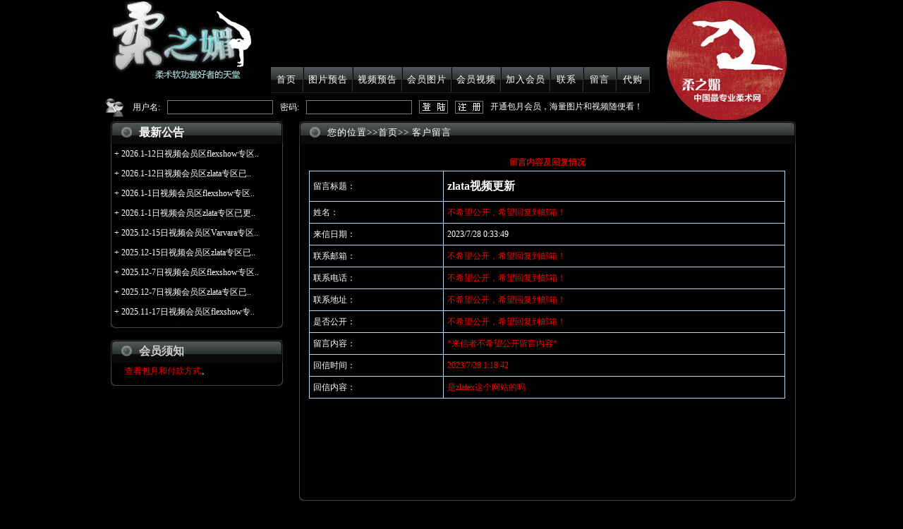

--- FILE ---
content_type: text/html
request_url: http://www.rouyimeis.com/GuestShow.asp?ID=11638
body_size: 3442
content:

<!DOCTYPE html PUBLIC "-//W3C//DTD XHTML 1.0 Transitional//EN" "http://www.w3.org/TR/xhtml1/DTD/xhtml1-transitional.dtd">
<html xmlns="http://www.w3.org/1999/xhtml">
<head>
<title>zlata视频更新 - 柔之媚</title>
<meta http-equiv="Content-Type" content="text/html; charset=gb2312" />
<link href="images/css.css" rel="stylesheet" type="text/css" />
<script language="JavaScript" src="images/chkform.js" type="text/javascript"></script>
</head>
<body>
<table width="995" border="0" align="center" cellpadding="0" cellspacing="0">
  <tr>
    <td width="240" height="130" align="center" valign="middle"><img src="images/2014_logo.gif" alt="" /></td>
    <td align="center" valign="top"><table width="538" border="0" cellpadding="0" cellspacing="0">
  <tr>
    <td height="95" align="center" valign="middle">　</td>
  </tr>
</table>
<table height="37" border="0" cellpadding="0" cellspacing="0">
        <tr>
          <td width="45" align="center" background="images/index_17.gif" class="white13"><a href="index.asp">首页</a></td>
          <td width="2" background="images/index_17.gif"><img src="images/index_03-17.gif" width="2" height="37"></td>
		   <td width="68" align="center" background="images/index_17.gif" class="white13"><a href="MfList.asp?tp=1">图片预告</a></td>		   
          <td width="2" background="images/index_17.gif"><img src="images/index_03-17.gif" width="2" height="37"></td>
          <td width="68" align="center" background="images/index_17.gif" class="white13"><a href="MfList.asp?tp=2">视频预告</a></td>
          <td width="2" background="images/index_17.gif"><img src="images/index_03-17.gif" width="2" height="37"></td>
          <td width="68" align="center" background="images/index_17.gif" class="white13"><a href="PicList.asp">会员图片</a></td>
          <td width="2" background="images/index_17.gif"><img src="images/index_03-17.gif" width="2" height="37"></td>
          <td width="68" align="center" background="images/index_17.gif" class="white13"><a href="VodList.asp">会员视频</a></td>
          <td width="2" background="images/index_17.gif"><img src="images/index_03-17.gif" width="2" height="37"></td>
          <td width="68" align="center" background="images/index_17.gif" class="white13"><a href="InfoShow.asp?cid=9">加入会员</a></td>
          <td width="2" background="images/index_17.gif"><img src="images/index_03-17.gif" width="2" height="37"></td>
          <td width="45" align="center" background="images/index_17.gif" class="white13">
			<a href="InfoShow.asp?cid=10">联系</a></td>
          <td width="2" background="images/index_17.gif"><img src="images/index_03-17.gif" width="2" height="37"></td>
          <td width="45" align="center" background="images/index_17.gif" class="white13"><a href="GuestBook.asp">留言</a></td>
		  <td width="2" background="images/index_17.gif"><img src="images/index_03-17.gif" width="2" height="37"></td>
          <td width="45" align="center" background="images/index_17.gif" class="white13"><a href="VodBuy.asp">代购</a></td>
          <td width="2" background="images/index_17.gif"><img src="images/index_03-17.gif" width="2" height="37"></td>
        </tr>
</table>
</td>
    <td width="215" rowspan="2" align="center" valign="middle"><a href="VodBuy.asp"><img src="images/list_02.gif" alt="购买柔之媚光盘" width="171" height="169" border="0"></a></td>
  </tr>
  <tr>
    <td colspan="2">  
<form name="userinfo" method="post" action="login.asp?action=login" >
<table border="0" cellpadding="5" cellspacing="0">
      <tr>
        <td height="30"><img src="images/index_22.gif" width="30" height="28" alt=""></td>
        <td align="left" class="white12">用户名:</td>
        <td><input name="logUserName" type="text" class="form01" size="20"></td>
        <td align="center"><span class="white12">密码:</span></td>
        <td><input name="logPass" type="password" class="form01" size="20"></td>
        <td align="center"><input  name="imageField"  type="image"  src="images/index_25.gif"  border="0"></td>
        <td align="center"><a href="reg.asp"><img src="images/index_16.gif" alt="" width="40" height="18" border="0"></a></td>
        <td align="center"><a href="InfoShow.asp?cid=9">开通包月会员，海量图片和视频随便看！</a></td>
      </tr>
    </table>
</form>
		</td>
  </tr>
</table>
<!-- -->
<table width="995" border="0" align="center" cellpadding="0" cellspacing="0">
  <tr>
    <td width="14"></td>
    <td width="244"  valign="top">
      <table width="244" height="32" border="0" cellpadding="0" cellspacing="0" background="images/list_08.gif">
        <tr>
          <td width="40" background="images/list_08.gif"><img src="images/list_06.gif" width="40" height="32" alt=""></td>
          <td width="191"><h3 class="lefttit"><a href="Bords.asp">最新公告</a></h3></td>
          <td width="13" align="right" background="images/list_08.gif"><img src="images/list_10.gif" width="13" height="32" alt=""></td>
        </tr>
</table>
      <table width="244" border="0" cellspacing="0" cellpadding="0">
        <tr>
          <td height="220" background="images/list_17.gif">
		  
		  
		<table width="100%" border="0" cellspacing="0" cellpadding="2">
          <tr>
            <td height="24" class="white"><span class="white12">&nbsp;+</span> <span class="white12"><a href="bordshow.asp?id=5497" title="2026.1-12日视频会员区flexshow专区已更新" target="_blank">2026.1-12日视频会员区flexshow专区..</a></span></td>
          </tr>
        </table>
		
		<table width="100%" border="0" cellspacing="0" cellpadding="2">
          <tr>
            <td height="24" class="white"><span class="white12">&nbsp;+</span> <span class="white12"><a href="bordshow.asp?id=5496" title="2026.1-12日视频会员区zlata专区已更新" target="_blank">2026.1-12日视频会员区zlata专区已..</a></span></td>
          </tr>
        </table>
		
		<table width="100%" border="0" cellspacing="0" cellpadding="2">
          <tr>
            <td height="24" class="white"><span class="white12">&nbsp;+</span> <span class="white12"><a href="bordshow.asp?id=5495" title="2026.1-1日视频会员区flexshow专区已更新" target="_blank">2026.1-1日视频会员区flexshow专区..</a></span></td>
          </tr>
        </table>
		
		<table width="100%" border="0" cellspacing="0" cellpadding="2">
          <tr>
            <td height="24" class="white"><span class="white12">&nbsp;+</span> <span class="white12"><a href="bordshow.asp?id=5494" title="2026.1-1日视频会员区zlata专区已更新" target="_blank">2026.1-1日视频会员区zlata专区已更..</a></span></td>
          </tr>
        </table>
		
		<table width="100%" border="0" cellspacing="0" cellpadding="2">
          <tr>
            <td height="24" class="white"><span class="white12">&nbsp;+</span> <span class="white12"><a href="bordshow.asp?id=5493" title="2025.12-15日视频会员区Varvara专区已更新" target="_blank">2025.12-15日视频会员区Varvara专区..</a></span></td>
          </tr>
        </table>
		
		<table width="100%" border="0" cellspacing="0" cellpadding="2">
          <tr>
            <td height="24" class="white"><span class="white12">&nbsp;+</span> <span class="white12"><a href="bordshow.asp?id=5492" title="2025.12-15日视频会员区zlata专区已更新" target="_blank">2025.12-15日视频会员区zlata专区已..</a></span></td>
          </tr>
        </table>
		
		<table width="100%" border="0" cellspacing="0" cellpadding="2">
          <tr>
            <td height="24" class="white"><span class="white12">&nbsp;+</span> <span class="white12"><a href="bordshow.asp?id=5491" title="2025.12-7日视频会员区flexshow专区已更新" target="_blank">2025.12-7日视频会员区flexshow专区..</a></span></td>
          </tr>
        </table>
		
		<table width="100%" border="0" cellspacing="0" cellpadding="2">
          <tr>
            <td height="24" class="white"><span class="white12">&nbsp;+</span> <span class="white12"><a href="bordshow.asp?id=5490" title="2025.12-7日视频会员区zlata专区已更新" target="_blank">2025.12-7日视频会员区zlata专区已..</a></span></td>
          </tr>
        </table>
		
		<table width="100%" border="0" cellspacing="0" cellpadding="2">
          <tr>
            <td height="24" class="white"><span class="white12">&nbsp;+</span> <span class="white12"><a href="bordshow.asp?id=5489" title="2025.11-17日视频会员区flexshow专区已更新" target="_blank">2025.11-17日视频会员区flexshow专..</a></span></td>
          </tr>
        </table>
		</td>
        </tr>
        <tr>
          <td valign="top"><img src="images/list_23.gif" width="244" height="9"></td>
        </tr>
        <tr>
          <td height="17" valign="top"></td>
        </tr>
      </table>
     <table width="244" height="32" border="0" cellpadding="0" cellspacing="0" background="images/list_08.gif">
  <tr>
    <td width="40" background="images/list_08.gif"><img src="images/list_06.gif" width="40" height="32" alt="" /></td>
    <td width="191"><h3 class="lefttit">会员须知</h3></td>
    <td width="13" align="right" background="images/list_08.gif"><img src="images/list_10.gif" width="13" height="32" alt="" /></td>
  </tr>
</table>
<table width="244" border="0" cellspacing="0" cellpadding="0">
        <tr>
          <td valign="top" background="images/list_17.gif"><table width="95%" align="center" border="0" cellspacing="0" cellpadding="2">
              <tr>
                <td valign="top"  class="white"><span class="white12">&nbsp;&nbsp;&nbsp;&nbsp;<a href="InfoShow.asp?cid=9" style="color:#FF0000">查看包月和付款方式</a>。</span></td>
              </tr>
          </table></td>
        </tr>
        <tr>
          <td valign="top"><img src="images/list_23.gif" width="244" height="9"></td>
        </tr>
        <tr>
          <td valign="top"></td>
        </tr>
</table></td>
    <td width="23"></td>
    <td valign="top"><table width="704" height="32" border="0" cellpadding="0" cellspacing="0">
      <tr>
        <td width="40" background="images/list_08.gif"><img src="images/list_06.gif" width="40" height="32" alt="" /></td>
        <td width="626" align="left" background="images/list_08.gif" class="white13">您的位置&gt;&gt;<a href="/">首页</a>&gt;&gt; 客户留言</td>
        <td width="38" align="right" background="images/list_08.gif"><img src="images/list_10.gif" width="13" height="32" alt="" /></td>
      </tr>
    </table>
        <table width="704" border="0" cellspacing="0" cellpadding="0">
          <tr>
            <td height="497" align="center" valign="top" background="images/list_33.gif"><br />
                <table width="96%" border="0" cellpadding="0" cellspacing="0">
                  <tr>
                    <td height="23" align="center"><strong class="red">留言内容及回复情况</strong></td>
                  </tr>
              </table>
              <table width="96%" border="0" align="center" cellpadding="5" cellspacing="1" bgcolor="#B8D9F0">
                  <tr>
                    <td bgcolor="#000000" class="white12">留言标题：</td>
                    <td align="left" bgcolor="#000000" class="white12"><h1>zlata视频更新</h1></td>
                  </tr>
                  <tr>
                    <td bgcolor="#000000" class="white12">姓名：</td>
                    <td align="left" bgcolor="#000000" class="white12"><font color=red>不希望公开，希望回复到邮箱！</font>
                    </td>
                  </tr>
                  <tr>
                    <td bgcolor="#000000" class="white12">来信日期：</td>
                    <td align="left" bgcolor="#000000" class="white12">2023/7/28 0:33:49</td>
                  </tr>
                  <tr>
                    <td bgcolor="#000000" class="white12">联系邮箱：</td>
                    <td align="left" bgcolor="#000000" class="white12"><font color=red>不希望公开，希望回复到邮箱！</font>
                    </td>
                  </tr>
                  <tr>
                    <td bgcolor="#000000" class="white12">联系电话：</td>
                    <td align="left" bgcolor="#000000" class="white12"><font color=red>不希望公开，希望回复到邮箱！</font>
                    </td>
                  </tr>
                  <tr>
                    <td bgcolor="#000000" class="white12">联系地址：</td>
                    <td align="left" bgcolor="#000000" class="white12"><font color=red>不希望公开，希望回复到邮箱！</font>
                    </td>
                  </tr>
                  <tr>
                    <td bgcolor="#000000" class="white12">是否公开：</td>
                    <td align="left" bgcolor="#000000" class="white12"><font color=red>不希望公开，希望回复到邮箱！</font>
                    </td>
                  </tr>
                  <tr>
                    <td bgcolor="#000000" class="white12">留言内容：</td>
                    <td align="left" bgcolor="#000000" class="white12"><font color=red>*来信者不希望公开留言内容*</font>
                    </td>
                  </tr>
                  
                  <tr>
                    <td bgcolor="#000000" class="white12">回信时间：</td>
                    <td align="left" bgcolor="#000000" class="white12"><font color="red" >2023/7/28 1:18:42</font> </td>
                  </tr>
                  <tr>
                    <td bgcolor="#000000" class="white12">回信内容：</td>
                    <td align="left" bgcolor="#000000" class="white12"><font color="red" >是zlatex这个网站的吗</font> </td>
                  </tr>
                  
              </table>
              <table width="100%" border="0" cellpadding="0" cellspacing="0">
                  <tr>
                    <td height="8"></td>
                  </tr>
              </table></td>
          </tr>
          <tr>
            <td valign="top"><img src="images/list_15.gif" width="704" height="9" /></td>
          </tr>
          <tr>
            <td height="17" valign="top"></td>
          </tr>
      </table></td>
  </tr>
</table>
<table width="995" border="0" align="center" cellpadding="0" cellspacing="0">
  <tr>
    <td>　</td>
  </tr>
</table>
<table width="995" border="0" align="center" cellpadding="0" cellspacing="0">
  <tr>
    <td height="50" align="center" class="gray14">&copy; <a href="index.asp">柔之媚-柔术</a> CopyRight 2008-2019 All Rights Reserved <a href="/sitemap/">柔术网站地图</a>  <br />
    沪ICP备07006207号


<script>
var _hmt = _hmt || [];
(function() {
  var hm = document.createElement("script");
  hm.src = "https://hm.baidu.com/hm.js?0a08817025d32d160e725b285c2041ea";
  var s = document.getElementsByTagName("script")[0]; 
  s.parentNode.insertBefore(hm, s);
})();
</script>


</td>
  </tr>
</table>

<script>
(function(){
    var bp = document.createElement('script');
    bp.src = '//push.zhanzhang.baidu.com/push.js';
    var s = document.getElementsByTagName("script")[0];
    s.parentNode.insertBefore(bp, s);
})();
</script>


</body>
</html>

--- FILE ---
content_type: application/x-javascript
request_url: http://www.rouyimeis.com/images/chkform.js
body_size: 3214
content:
Validator = {
Require : /.+/,
Email : /^\w+([-+.]\w+)*@\w+([-.]\w+)*\.\w+([-.]\w+)*$/,
Phone : /^((\(\d{2,3}\))|(\d{3}\-))?(\(0\d{2,3}\)|0\d{2,3}-)?[1-9]\d{6,7}(\-\d{1,4})?$/,
Mobile : /^((\(\d{2,3}\))|(\d{3}\-))?13\d{9}$/,
Url : /^http:\/\/[A-Za-z0-9]+\.[A-Za-z0-9]+[\/=\?%\-&_~`@[\]\':+!]*([^<>\"\"])*$/,
IdCard : "this.IsIdCard(value)",
Currency : /^\d+(\.\d+)?$/,
Number : /^\d+$/,
Zip : /^[1-9]\d{5}$/,
QQ : /^[1-9]\d{4,8}$/,
Integer : /^[-\+]?\d+$/,
Double : /^[-\+]?\d+(\.\d+)?$/,
English : /^[A-Za-z]+$/,
Chinese : /^[\u0391-\uFFE5]+$/,
Username : /^[a-z]\w{3,}$/i,
UnSafe : /^(([A-Z]*|[a-z]*|\d*|[-_\~!@#\$%\^&\*\.\(\)\[\]\{\}<>\?\\\/\'\"]*)|.{0,5})$|\s/,
IsSafe : function(str){return !this.UnSafe.test(str);},
SafeString : "this.IsSafe(value)",
Filter : "this.DoFilter(value, getAttribute('accept'))",
Limit : "this.limit(value.length,getAttribute('min'), getAttribute('max'))",
LimitB : "this.limit(this.LenB(value), getAttribute('min'), getAttribute('max'))",
Date : "this.IsDate(value, getAttribute('min'), getAttribute('format'))",
Repeat : "value == document.getElementsByName(getAttribute('to'))[0].value",
Range : "getAttribute('min') < (value|0) && (value|0) < getAttribute('max')",
Compare : "this.compare(value,getAttribute('operator'),getAttribute('to'))",
Custom : "this.Exec(value, getAttribute('regexp'))",
Group : "this.MustChecked(getAttribute('name'), getAttribute('min'), getAttribute('max'))",
ErrorItem : [document.forms[0]],
ErrorMessage : ["以下原因导致提交失败：\t\t\t\t"],
Validate : function(theForm, mode){
var obj = theForm || event.srcElement;
var count = obj.elements.length;
this.ErrorMessage.length = 1;
this.ErrorItem.length = 1;
this.ErrorItem[0] = obj;
for(var i=0;i<count;i++){
with(obj.elements[i]){
var _dataType = getAttribute("dataType");
if(typeof(_dataType) == "object" || typeof(this[_dataType]) == "undefined") continue;
this.ClearState(obj.elements[i]);
if(getAttribute("require") == "false" && value == "") continue;
switch(_dataType){
case "IdCard" :
case "Date" :
case "Repeat" :
case "Range" :
case "Compare" :
case "Custom" :
case "Group" : 
case "Limit" :
case "LimitB" :
case "SafeString" :
case "Filter" :
if(!eval(this[_dataType])) {
this.AddError(i, getAttribute("msg"));
}
break;
default :
if(!this[_dataType].test(value)){
this.AddError(i, getAttribute("msg"));
}
break;
}
}
}
if(this.ErrorMessage.length > 1){
mode = mode || 1;
var errCount = this.ErrorItem.length;
switch(mode){
case 2 :
for(var i=1;i<errCount;i++)
this.ErrorItem[i].style.color = "red";
case 1 :
alert(this.ErrorMessage.join("\n"));
this.ErrorItem[1].focus();
break;
case 3 :
for(var i=1;i<errCount;i++){
try{
var span = document.createElement("SPAN");
span.id = "__ErrorMessagePanel";
span.style.color = "red";
this.ErrorItem[i].parentNode.appendChild(span);
span.innerHTML = this.ErrorMessage[i].replace(/\d+:/,"*");
}
catch(e){alert(e.description);}
}
this.ErrorItem[1].focus();
break;
default :
alert(this.ErrorMessage.join("\n"));
break;
}
return false;
}
return true;
},
limit : function(len,min, max){
min = min || 0;
max = max || Number.MAX_VALUE;
return min <= len && len <= max;
},
LenB : function(str){
return str.replace(/[^\x00-\xff]/g,"**").length;
},
ClearState : function(elem){
with(elem){
if(style.color == "red")
style.color = "";
var lastNode = parentNode.childNodes[parentNode.childNodes.length-1];
if(lastNode.id == "__ErrorMessagePanel")
parentNode.removeChild(lastNode);
}
},
AddError : function(index, str){
this.ErrorItem[this.ErrorItem.length] = this.ErrorItem[0].elements[index];
this.ErrorMessage[this.ErrorMessage.length] = this.ErrorMessage.length + ":" + str;
},
Exec : function(op, reg){
return new RegExp(reg,"g").test(op);
},
compare : function(op1,operator,op2){
switch (operator) {
case "NotEqual":
return (op1 != op2);
case "GreaterThan":
return (op1 > op2);
case "GreaterThanEqual":
return (op1 >= op2);
case "LessThan":
return (op1 < op2);
case "LessThanEqual":
return (op1 <= op2);
default:
return (op1 == op2); 
}
},
MustChecked : function(name, min, max){
var groups = document.getElementsByName(name);
var hasChecked = 0;
min = min || 1;
max = max || groups.length;
for(var i=groups.length-1;i>=0;i--)
if(groups[i].checked) hasChecked++;
return min <= hasChecked && hasChecked <= max;
},
DoFilter : function(input, filter){
return new RegExp("^.+\.(?=EXT)(EXT)$".replace(/EXT/g, filter.split(/\s*,\s*/).join("|")), "gi").test(input);
},
IsIdCard : function(number){
var date, Ai;
var verify = "10x98765432";
var Wi = [7, 9, 10, 5, 8, 4, 2, 1, 6, 3, 7, 9, 10, 5, 8, 4, 2];
var area = ['','','','','','','','','','','','北京','天津','河北','山西','内蒙古','','','','','','辽宁','吉林','黑龙江','','','','','','','','上海','江苏','浙江','安微','福建','江西','山东','','','','河南','湖北','湖南','广东','广西','海南','','','','重庆','四川','贵州','云南','西藏','','','','','','','陕西','甘肃','青海','宁夏','新疆','','','','','','台湾','','','','','','','','','','香港','澳门','','','','','','','','','国外'];
var re = number.match(/^(\d{2})\d{4}(((\d{2})(\d{2})(\d{2})(\d{3}))|((\d{4})(\d{2})(\d{2})(\d{3}[x\d])))$/i);
if(re == null) return false;
if(re[1] >= area.length || area[re[1]] == "") return false;
if(re[2].length == 12){
Ai = number.substr(0, 17);
date = [re[9], re[10], re[11]].join("-");
}
else{
Ai = number.substr(0, 6) + "19" + number.substr(6);
date = ["19" + re[4], re[5], re[6]].join("-");
}
if(!this.IsDate(date, "ymd")) return false;
var sum = 0;
for(var i = 0;i<=16;i++){
sum += Ai.charAt(i) * Wi[i];
}
Ai += verify.charAt(sum%11);
return (number.length ==15 || number.length == 18 && number == Ai);
},
IsDate : function(op, formatString){
formatString = formatString || "ymd";
var m, year, month, day;
switch(formatString){
case "ymd" :
m = op.match(new RegExp("^((\\d{4})|(\\d{2}))([-./])(\\d{1,2})\\4(\\d{1,2})$"));
if(m == null ) return false;
day = m[6];
month = m[5]*1;
year = (m[2].length == 4) ? m[2] : GetFullYear(parseInt(m[3], 10));
break;
case "dmy" :
m = op.match(new RegExp("^(\\d{1,2})([-./])(\\d{1,2})\\2((\\d{4})|(\\d{2}))$"));
if(m == null ) return false;
day = m[1];
month = m[3]*1;
year = (m[5].length == 4) ? m[5] : GetFullYear(parseInt(m[6], 10));
break;
default :
break;
}
if(!parseInt(month)) return false;
month = month==0 ?12:month;
var date = new Date(year, month-1, day);
return (typeof(date) == "object" && year == date.getFullYear() && month == (date.getMonth()+1) && day == date.getDate());
function GetFullYear(y){return ((y<30 ? "20" : "19") + y)|0;}
}
}
